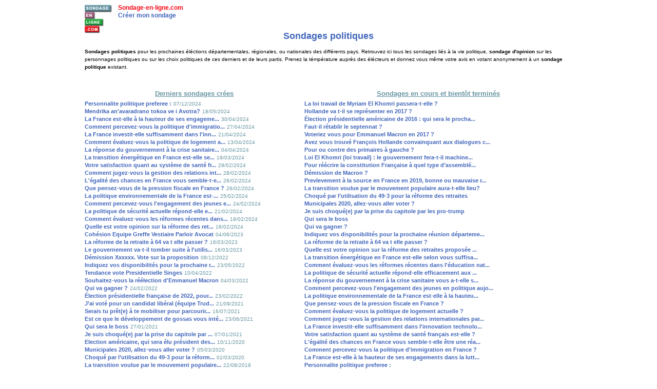

--- FILE ---
content_type: text/html; charset=UTF-8
request_url: https://www.sondage-en-ligne.com/politique/
body_size: 5369
content:
<!DOCTYPE html PUBLIC "-//W3C//DTD HTML 4.01//EN" "http://www.w3.org/TR/html4/strict.dtd">
<html>
  <head>    
    <title>Sondage politique</title>
    <meta name="title" content="Sondage politique">
    <meta name="description" content="<strong>Sondages politiques</strong> pour les prochaines éléctions départementales, régionales, ou nationales des différents pays. Retrouvez ici tous les sondages liés à la vie politique, <strong>sondage d'opinion</strong> sur les personnages politiques ou sur les choix politiques de ces derniers et de leurs partis. Prenez la témpérature auprès des élécteurs et donnez vous même votre avis en votant anonymement à un <strong>sondage politique</strong> existant.">
    <meta name="keywords" content="sondage,estimation,votes,votant,opinion,elections,candidats,sondage d'opinion, sondages,résultat,éléction,élu,vainqueur,estimations,questionnaire,vote,votant,gratuit,abstention,candidat,scrutins">
    <meta http-equiv="Content-Type" content="text/html; charset=ISO-8859-1" />        
    <meta name="robots" content="all, NOODP">
    <meta name="viewport" content="user-scalable=no,width=device-width">
        <link rel="image_src" href="https://www.sondage-en-ligne.com/images/sondage-240.png">      
            
    <link rel="stylesheet" type="text/css" href="https://www.sondage-en-ligne.com/style.css">
    <link rel="shortcut icon" href="https://www.sondage-en-ligne.com/images/favicon.ico">
  </head>
  <body>    
    <div class="divmain"><div id="main"><div id="largeur" style="margin-top:7px;height:50px;text-align:left;"><div style="position:absolute;text-align:center;"><img style="height=60px;width:60px;" alt="Sondage questionnaire" src="https://www.sondage-en-ligne.com/images/sondage-120.png"></div><div style="margin-left:65px"><a style="color:#F80A19;font-size:12px;font-weight:bold;text-decoration:none;" onmouseover="this.style.textDecoration='underline'" onmouseout="this.style.textDecoration='none'" href="https://www.sondage-en-ligne.com/">Sondage-en-ligne.com</a><br><a style="color:#4065BB;font-size:12px;font-weight:bold;text-decoration:none;" onmouseover="this.style.textDecoration='underline'" onmouseout="this.style.textDecoration='none'" href="https://www.sondage-en-ligne.com/">Créer mon sondage</a></div></div><div id="largeurIndex" style="height:35px;text-align:center;"><h1 style="font-size:18px;color:#4065BB;margin: 0px; padding: 3px;height:13px;">Sondages politiques</h1></div><div id="largeurIndex" style="margin-bottom:10px;text-align:left;"><font style="font-size:10px;"><strong>Sondages politiques</strong> pour les prochaines éléctions départementales, régionales, ou nationales des différents pays. Retrouvez ici tous les sondages liés à la vie politique, <strong>sondage d'opinion</strong> sur les personnages politiques ou sur les choix politiques de ces derniers et de leurs partis. Prenez la témpérature auprès des élécteurs et donnez vous même votre avis en votant anonymement à un <strong>sondage politique</strong> existant.</font></div><div id="largeurIndex" style="margin-bottom:10px;text-align:center;">
    <script async src="https://pagead2.googlesyndication.com/pagead/js/adsbygoogle.js"></script>
    <!-- SondageListCptLH -->
    <ins class="adsbygoogle"
         style="display:inline-block;width:728px;height:15px"
         data-ad-client="ca-pub-7669629422189871"
         data-ad-slot="1347795069"></ins>
    <script>
         (adsbygoogle = window.adsbygoogle || []).push({});
    </script>

    </div><div id="largListIndex1NonResp" style="text-align:left;min-height:600px;"><div style="width:100%;margin-bottom:4px;text-align:center;"><font style="color:#6594A1;font-weight:bold;text-decoration:underline;">Derniers sondages crées</font></div><a style="font-size:11px;color:#4065BB;font-weight:bold;text-decoration:none;" onmouseover="this.style.textDecoration='underline'" onmouseout="this.style.textDecoration='none'" href="https://www.sondage-en-ligne.com/personnalite-politique-preferee-/">Personnalite politique preferee :</a>
      <font style="font-size:10px;color:#6594A1;">07/12/2024</font><br><a style="font-size:11px;color:#4065BB;font-weight:bold;text-decoration:none;" onmouseover="this.style.textDecoration='underline'" onmouseout="this.style.textDecoration='none'" href="https://www.sondage-en-ligne.com/mendrika-an-avaradrano-tokoa-ve-i-avotra-/">Mendrika an'avaradrano tokoa ve i Avotra?</a>
      <font style="font-size:10px;color:#6594A1;">18/05/2024</font><br><a style="font-size:11px;color:#4065BB;font-weight:bold;text-decoration:none;" onmouseover="this.style.textDecoration='underline'" onmouseout="this.style.textDecoration='none'" href="https://www.sondage-en-ligne.com/la-france-est-elle-a-la-hauteur-de-ses-engagements-dans-la-lutte-contre-le-changement-climatique/">La France est-elle à la hauteur de ses engageme...</a>
      <font style="font-size:10px;color:#6594A1;">30/04/2024</font><br><a style="font-size:11px;color:#4065BB;font-weight:bold;text-decoration:none;" onmouseover="this.style.textDecoration='underline'" onmouseout="this.style.textDecoration='none'" href="https://www.sondage-en-ligne.com/comment-percevez-vous-la-politique-d-immigration-en-france/">Comment percevez-vous la politique d'immigratio...</a>
      <font style="font-size:10px;color:#6594A1;">27/04/2024</font><br><a style="font-size:11px;color:#4065BB;font-weight:bold;text-decoration:none;" onmouseover="this.style.textDecoration='underline'" onmouseout="this.style.textDecoration='none'" href="https://www.sondage-en-ligne.com/la-france-investit-elle-suffisamment-dans-l-innovation-technologique-et-numerique/">La France investit-elle suffisamment dans l'inn...</a>
      <font style="font-size:10px;color:#6594A1;">21/04/2024</font><br><a style="font-size:11px;color:#4065BB;font-weight:bold;text-decoration:none;" onmouseover="this.style.textDecoration='underline'" onmouseout="this.style.textDecoration='none'" href="https://www.sondage-en-ligne.com/comment-evaluez-vous-la-politique-de-logement-actuelle/">Comment évaluez-vous la politique de logement a...</a>
      <font style="font-size:10px;color:#6594A1;">13/04/2024</font><br><a style="font-size:11px;color:#4065BB;font-weight:bold;text-decoration:none;" onmouseover="this.style.textDecoration='underline'" onmouseout="this.style.textDecoration='none'" href="https://www.sondage-en-ligne.com/la-reponse-du-gouvernement-a-la-crise-sanitaire-vous-semble-t-elle-adequate/">La réponse du gouvernement à la crise sanitaire...</a>
      <font style="font-size:10px;color:#6594A1;">04/04/2024</font><br><a style="font-size:11px;color:#4065BB;font-weight:bold;text-decoration:none;" onmouseover="this.style.textDecoration='underline'" onmouseout="this.style.textDecoration='none'" href="https://www.sondage-en-ligne.com/la-transition-energetique-en-france-est-elle-selon-vous-suffisamment-rapide/">La transition énergétique en France est-elle se...</a>
      <font style="font-size:10px;color:#6594A1;">19/03/2024</font><br><a style="font-size:11px;color:#4065BB;font-weight:bold;text-decoration:none;" onmouseover="this.style.textDecoration='underline'" onmouseout="this.style.textDecoration='none'" href="https://www.sondage-en-ligne.com/votre-satisfaction-quant-au-systeme-de-sante-francais-est-elle/">Votre satisfaction quant au système de santé fr...</a>
      <font style="font-size:10px;color:#6594A1;">29/02/2024</font><br><a style="font-size:11px;color:#4065BB;font-weight:bold;text-decoration:none;" onmouseover="this.style.textDecoration='underline'" onmouseout="this.style.textDecoration='none'" href="https://www.sondage-en-ligne.com/comment-jugez-vous-la-gestion-des-relations-internationales-par-la-france/">Comment jugez-vous la gestion des relations int...</a>
      <font style="font-size:10px;color:#6594A1;">28/02/2024</font><br><a style="font-size:11px;color:#4065BB;font-weight:bold;text-decoration:none;" onmouseover="this.style.textDecoration='underline'" onmouseout="this.style.textDecoration='none'" href="https://www.sondage-en-ligne.com/l-egalite-des-chances-en-france-vous-semble-t-elle-etre-une-realite/">L'égalité des chances en France vous semble-t-e...</a>
      <font style="font-size:10px;color:#6594A1;">26/02/2024</font><br><a style="font-size:11px;color:#4065BB;font-weight:bold;text-decoration:none;" onmouseover="this.style.textDecoration='underline'" onmouseout="this.style.textDecoration='none'" href="https://www.sondage-en-ligne.com/que-pensez-vous-de-la-pression-fiscale-en-france/">Que pensez-vous de la pression fiscale en France ?</a>
      <font style="font-size:10px;color:#6594A1;">26/02/2024</font><br><a style="font-size:11px;color:#4065BB;font-weight:bold;text-decoration:none;" onmouseover="this.style.textDecoration='underline'" onmouseout="this.style.textDecoration='none'" href="https://www.sondage-en-ligne.com/la-politique-environnementale-de-la-france-est-elle-a-la-hauteur-de-vos-attentes/">La politique environnementale de la France est-...</a>
      <font style="font-size:10px;color:#6594A1;">25/02/2024</font><br><a style="font-size:11px;color:#4065BB;font-weight:bold;text-decoration:none;" onmouseover="this.style.textDecoration='underline'" onmouseout="this.style.textDecoration='none'" href="https://www.sondage-en-ligne.com/comment-percevez-vous-l-engagement-des-jeunes-en-politique-aujourd-hui/">Comment percevez-vous l'engagement des jeunes e...</a>
      <font style="font-size:10px;color:#6594A1;">24/02/2024</font><br><a style="font-size:11px;color:#4065BB;font-weight:bold;text-decoration:none;" onmouseover="this.style.textDecoration='underline'" onmouseout="this.style.textDecoration='none'" href="https://www.sondage-en-ligne.com/la-politique-de-securite-actuelle-repond-elle-efficacement-aux-enjeux-de-l-ordre-public/">La politique de sécurité actuelle répond-elle e...</a>
      <font style="font-size:10px;color:#6594A1;">21/02/2024</font><br><a style="font-size:11px;color:#4065BB;font-weight:bold;text-decoration:none;" onmouseover="this.style.textDecoration='underline'" onmouseout="this.style.textDecoration='none'" href="https://www.sondage-en-ligne.com/comment-evaluez-vous-les-reformes-recentes-dans-l-education-nationale/">Comment évaluez-vous les réformes récentes dans...</a>
      <font style="font-size:10px;color:#6594A1;">19/02/2024</font><br><a style="font-size:11px;color:#4065BB;font-weight:bold;text-decoration:none;" onmouseover="this.style.textDecoration='underline'" onmouseout="this.style.textDecoration='none'" href="https://www.sondage-en-ligne.com/quelle-est-votre-opinion-sur-la-reforme-des-retraites-proposee-par-le-gouvernement/">Quelle est votre opinion sur la réforme des ret...</a>
      <font style="font-size:10px;color:#6594A1;">16/02/2024</font><br><a style="font-size:11px;color:#4065BB;font-weight:bold;text-decoration:none;" onmouseover="this.style.textDecoration='underline'" onmouseout="this.style.textDecoration='none'" href="https://www.sondage-en-ligne.com/cohesion-equipe-greffe-vestiaire-parloir-avocat/">Cohésion Equipe Greffe Vestiaire Parloir Avocat</a>
      <font style="font-size:10px;color:#6594A1;">04/06/2023</font><br><a style="font-size:11px;color:#4065BB;font-weight:bold;text-decoration:none;" onmouseover="this.style.textDecoration='underline'" onmouseout="this.style.textDecoration='none'" href="https://www.sondage-en-ligne.com/la-reforme-de-la-retraite-a-64-va-t-elle-passer-/">La réforme de la retraite à 64 va t elle passer ?</a>
      <font style="font-size:10px;color:#6594A1;">16/03/2023</font><br><a style="font-size:11px;color:#4065BB;font-weight:bold;text-decoration:none;" onmouseover="this.style.textDecoration='underline'" onmouseout="this.style.textDecoration='none'" href="https://www.sondage-en-ligne.com/le-gouvernement-va-t-il-tomber-suite-a-l-utilisation-du-49-3-/">Le gouvernement va-t-il tomber suite à l'utilis...</a>
      <font style="font-size:10px;color:#6594A1;">16/03/2023</font><br><a style="font-size:11px;color:#4065BB;font-weight:bold;text-decoration:none;" onmouseover="this.style.textDecoration='underline'" onmouseout="this.style.textDecoration='none'" href="https://www.sondage-en-ligne.com/demission-xxxxxx-vote-sur-la-proposition/">Démission Xxxxxx. Vote sur la proposition</a>
      <font style="font-size:10px;color:#6594A1;">08/12/2022</font><br><a style="font-size:11px;color:#4065BB;font-weight:bold;text-decoration:none;" onmouseover="this.style.textDecoration='underline'" onmouseout="this.style.textDecoration='none'" href="https://www.sondage-en-ligne.com/indiquez-vos-disponibilites-pour-la-prochaine-reunion-departementale/">Indiquez vos disponibilités pour la prochaine r...</a>
      <font style="font-size:10px;color:#6594A1;">23/05/2022</font><br><a style="font-size:11px;color:#4065BB;font-weight:bold;text-decoration:none;" onmouseover="this.style.textDecoration='underline'" onmouseout="this.style.textDecoration='none'" href="https://www.sondage-en-ligne.com/tendance-vote-presidentielle-singes/">Tendance vote Presidentielle Singes</a>
      <font style="font-size:10px;color:#6594A1;">10/04/2022</font><br><a style="font-size:11px;color:#4065BB;font-weight:bold;text-decoration:none;" onmouseover="this.style.textDecoration='underline'" onmouseout="this.style.textDecoration='none'" href="https://www.sondage-en-ligne.com/souhaitez-vous-la-reelection-d-emmanuel-macron/">Souhaitez-vous la réélection d'Emmanuel Macron</a>
      <font style="font-size:10px;color:#6594A1;">04/03/2022</font><br><a style="font-size:11px;color:#4065BB;font-weight:bold;text-decoration:none;" onmouseover="this.style.textDecoration='underline'" onmouseout="this.style.textDecoration='none'" href="https://www.sondage-en-ligne.com/qui-va-gagner-/">Qui va gagner ?</a>
      <font style="font-size:10px;color:#6594A1;">24/02/2022</font><br><a style="font-size:11px;color:#4065BB;font-weight:bold;text-decoration:none;" onmouseover="this.style.textDecoration='underline'" onmouseout="this.style.textDecoration='none'" href="https://www.sondage-en-ligne.com/election-presidentielle-francaise-de-2022-pour-qui-voterez-vous-/">Élection présidentielle française de 2022, pour...</a>
      <font style="font-size:10px;color:#6594A1;">23/02/2022</font><br><a style="font-size:11px;color:#4065BB;font-weight:bold;text-decoration:none;" onmouseover="this.style.textDecoration='underline'" onmouseout="this.style.textDecoration='none'" href="https://www.sondage-en-ligne.com/j-ai-vote-pour-un-candidat-liberal-equipe-trudeau-/">J’ai voté pour un candidat libéral (équipe Trud...</a>
      <font style="font-size:10px;color:#6594A1;">21/09/2021</font><br><a style="font-size:11px;color:#4065BB;font-weight:bold;text-decoration:none;" onmouseover="this.style.textDecoration='underline'" onmouseout="this.style.textDecoration='none'" href="https://www.sondage-en-ligne.com/serais-tu-pret-e-a-te-mobiliser-pour-parcourir-un-troncon-de-la-quot-marche-fantastique-quot-dans-ton-departement-ou-a-proximite-/">Serais tu prêt(e) à te mobiliser pour parcourir...</a>
      <font style="font-size:10px;color:#6594A1;">16/07/2021</font><br><a style="font-size:11px;color:#4065BB;font-weight:bold;text-decoration:none;" onmouseover="this.style.textDecoration='underline'" onmouseout="this.style.textDecoration='none'" href="https://www.sondage-en-ligne.com/est-ce-que-le-developpement-de-gossas-vous-interesse/">Est ce que le développement de gossas vous inté...</a>
      <font style="font-size:10px;color:#6594A1;">23/06/2021</font><br><a style="font-size:11px;color:#4065BB;font-weight:bold;text-decoration:none;" onmouseover="this.style.textDecoration='underline'" onmouseout="this.style.textDecoration='none'" href="https://www.sondage-en-ligne.com/qui-sera-le-boss/">Qui sera le boss</a>
      <font style="font-size:10px;color:#6594A1;">27/01/2021</font><br><a style="font-size:11px;color:#4065BB;font-weight:bold;text-decoration:none;" onmouseover="this.style.textDecoration='underline'" onmouseout="this.style.textDecoration='none'" href="https://www.sondage-en-ligne.com/je-suis-choque-e-par-la-prise-du-capitole-par-les-pro-trump-502/">Je suis choqué(e) par la prise du capitole par ...</a>
      <font style="font-size:10px;color:#6594A1;">07/01/2021</font><br><a style="font-size:11px;color:#4065BB;font-weight:bold;text-decoration:none;" onmouseover="this.style.textDecoration='underline'" onmouseout="this.style.textDecoration='none'" href="https://www.sondage-en-ligne.com/election-americaine-qui-sera-elu-president-des-etats-unis-d-amerique-/">Election américaine, qui sera élu président des...</a>
      <font style="font-size:10px;color:#6594A1;">10/11/2020</font><br><a style="font-size:11px;color:#4065BB;font-weight:bold;text-decoration:none;" onmouseover="this.style.textDecoration='underline'" onmouseout="this.style.textDecoration='none'" href="https://www.sondage-en-ligne.com/municipales-2020-allez-vous-aller-voter-/">Municipales 2020, allez-vous aller voter ?</a>
      <font style="font-size:10px;color:#6594A1;">05/03/2020</font><br><a style="font-size:11px;color:#4065BB;font-weight:bold;text-decoration:none;" onmouseover="this.style.textDecoration='underline'" onmouseout="this.style.textDecoration='none'" href="https://www.sondage-en-ligne.com/choque-par-l-utilisation-du-49-3-pour-la-reforme-des-retraites/">Choqué par l’utilisation du 49-3 pour la réform...</a>
      <font style="font-size:10px;color:#6594A1;">02/03/2020</font><br><a style="font-size:11px;color:#4065BB;font-weight:bold;text-decoration:none;" onmouseover="this.style.textDecoration='underline'" onmouseout="this.style.textDecoration='none'" href="https://www.sondage-en-ligne.com/la-transition-voulue-par-le-mouvement-populaire-aura-t-elle-lieu-/">La transition voulue par le mouvement populaire...</a>
      <font style="font-size:10px;color:#6594A1;">22/08/2019</font><br><a style="font-size:11px;color:#4065BB;font-weight:bold;text-decoration:none;" onmouseover="this.style.textDecoration='underline'" onmouseout="this.style.textDecoration='none'" href="https://www.sondage-en-ligne.com/prevlevement-a-la-source-en-france-en-2019-bonne-ou-mauvaise-reforme-/">Prevlevement à la source en France en 2019, bon...</a>
      <font style="font-size:10px;color:#6594A1;">23/01/2019</font><br><a style="font-size:11px;color:#4065BB;font-weight:bold;text-decoration:none;" onmouseover="this.style.textDecoration='underline'" onmouseout="this.style.textDecoration='none'" href="https://www.sondage-en-ligne.com/demission-de-macron-/">Démission de Macron ?</a>
      <font style="font-size:10px;color:#6594A1;">08/01/2019</font><br><a style="font-size:11px;color:#4065BB;font-weight:bold;text-decoration:none;" onmouseover="this.style.textDecoration='underline'" onmouseout="this.style.textDecoration='none'" href="https://www.sondage-en-ligne.com/pour-qui-aller-vous-voter-pour-le-2ieme-tour-/">Pour qui aller vous voter pour le 2ieme tour?</a>
      <font style="font-size:10px;color:#6594A1;">30/04/2017</font><br><a style="font-size:11px;color:#4065BB;font-weight:bold;text-decoration:none;" onmouseover="this.style.textDecoration='underline'" onmouseout="this.style.textDecoration='none'" href="https://www.sondage-en-ligne.com/pour-qui-voterez-vous-probablement-au-1er-tour-de-l-election-presidentielle-2017/">Pour qui voterez vous probablement au 1er tour ...</a>
      <font style="font-size:10px;color:#6594A1;">10/04/2017</font><br><a style="font-size:11px;color:#4065BB;font-weight:bold;text-decoration:none;" onmouseover="this.style.textDecoration='underline'" onmouseout="this.style.textDecoration='none'" href="https://www.sondage-en-ligne.com/presidentielles-2017--pour-qui-voterez-vous-au-premier-tour-parmi-les-11-candidats-en-lice-/">Présidentielles 2017 - Pour qui voterez vous au...</a>
      <font style="font-size:10px;color:#6594A1;">08/04/2017</font><br></div><div id="largListIndex2NonResp" style="text-align:left;"><div style="width:100%;margin-bottom:4px;text-align:center;"><font style="color:#6594A1;font-weight:bold;text-decoration:underline;">Sondages en cours et bientôt terminés</font></div><a style="font-size:11px;color:#4065BB;font-weight:bold;text-decoration:none;" onmouseover="this.style.textDecoration='underline'" onmouseout="this.style.textDecoration='none'" href="https://www.sondage-en-ligne.com/la-loi-travail-de-myriam-el-khomri-passera-t-elle-/">La loi travail de Myriam El Khomri passera-t-elle ?</a><br><a style="font-size:11px;color:#4065BB;font-weight:bold;text-decoration:none;" onmouseover="this.style.textDecoration='underline'" onmouseout="this.style.textDecoration='none'" href="https://www.sondage-en-ligne.com/hollande-va-t-il-se-representer-en-2017-/">Hollande va t-il se représenter en 2017 ?</a><br><a style="font-size:11px;color:#4065BB;font-weight:bold;text-decoration:none;" onmouseover="this.style.textDecoration='underline'" onmouseout="this.style.textDecoration='none'" href="https://www.sondage-en-ligne.com/election-presidentielle-americaine-de-2016--qui-sera-le-prochain-president-des-etats-unis-/">Élection présidentielle américaine de 2016 : qui sera le procha...</a><br><a style="font-size:11px;color:#4065BB;font-weight:bold;text-decoration:none;" onmouseover="this.style.textDecoration='underline'" onmouseout="this.style.textDecoration='none'" href="https://www.sondage-en-ligne.com/faut-il-retablir-le-septennat-/">Faut-il rétablir le septennat ?</a><br><a style="font-size:11px;color:#4065BB;font-weight:bold;text-decoration:none;" onmouseover="this.style.textDecoration='underline'" onmouseout="this.style.textDecoration='none'" href="https://www.sondage-en-ligne.com/voteriez-vous-pour-emmanuel-macron-en-2017-/">Voteriez vous pour Emmanuel Macron en 2017 ?</a><br><a style="font-size:11px;color:#4065BB;font-weight:bold;text-decoration:none;" onmouseover="this.style.textDecoration='underline'" onmouseout="this.style.textDecoration='none'" href="https://www.sondage-en-ligne.com/avez-vous-trouve-francois-hollande-convainquant-aux-dialogues-citoyens-du-14-avril-2016-/">Avez vous trouvé François Hollande convainquant aux dialogues c...</a><br><a style="font-size:11px;color:#4065BB;font-weight:bold;text-decoration:none;" onmouseover="this.style.textDecoration='underline'" onmouseout="this.style.textDecoration='none'" href="https://www.sondage-en-ligne.com/pour-ou-contre-des-primaires-a-gauche-/">Pour ou contre des primaires à gauche ?</a><br><a style="font-size:11px;color:#4065BB;font-weight:bold;text-decoration:none;" onmouseover="this.style.textDecoration='underline'" onmouseout="this.style.textDecoration='none'" href="https://www.sondage-en-ligne.com/loi-el-khomri-loi-travail--le-gouvernement-fera-t-il-machine-arriere-face-aux-nombreuses-manifestations-/">Loi El Khomri (loi travail) : le gouvernement fera-t-il machine...</a><br><a style="font-size:11px;color:#4065BB;font-weight:bold;text-decoration:none;" onmouseover="this.style.textDecoration='underline'" onmouseout="this.style.textDecoration='none'" href="https://www.sondage-en-ligne.com/[base64]/">Pour réécrire la constitution Française à quel  type d’assemblé...</a><br><a style="font-size:11px;color:#4065BB;font-weight:bold;text-decoration:none;" onmouseover="this.style.textDecoration='underline'" onmouseout="this.style.textDecoration='none'" href="https://www.sondage-en-ligne.com/demission-de-macron-/">Démission de Macron ?</a><br><a style="font-size:11px;color:#4065BB;font-weight:bold;text-decoration:none;" onmouseover="this.style.textDecoration='underline'" onmouseout="this.style.textDecoration='none'" href="https://www.sondage-en-ligne.com/prevlevement-a-la-source-en-france-en-2019-bonne-ou-mauvaise-reforme-/">Prevlevement à la source en France en 2019, bonne ou mauvaise r...</a><br><a style="font-size:11px;color:#4065BB;font-weight:bold;text-decoration:none;" onmouseover="this.style.textDecoration='underline'" onmouseout="this.style.textDecoration='none'" href="https://www.sondage-en-ligne.com/la-transition-voulue-par-le-mouvement-populaire-aura-t-elle-lieu-/">La transition voulue par le mouvement populaire aura-t-elle lieu?</a><br><a style="font-size:11px;color:#4065BB;font-weight:bold;text-decoration:none;" onmouseover="this.style.textDecoration='underline'" onmouseout="this.style.textDecoration='none'" href="https://www.sondage-en-ligne.com/choque-par-l-utilisation-du-49-3-pour-la-reforme-des-retraites/">Choqué par l’utilisation du 49-3 pour la réforme des retraites</a><br><a style="font-size:11px;color:#4065BB;font-weight:bold;text-decoration:none;" onmouseover="this.style.textDecoration='underline'" onmouseout="this.style.textDecoration='none'" href="https://www.sondage-en-ligne.com/municipales-2020-allez-vous-aller-voter-/">Municipales 2020, allez-vous aller voter ?</a><br><a style="font-size:11px;color:#4065BB;font-weight:bold;text-decoration:none;" onmouseover="this.style.textDecoration='underline'" onmouseout="this.style.textDecoration='none'" href="https://www.sondage-en-ligne.com/je-suis-choque-e-par-la-prise-du-capitole-par-les-pro-trump-502/">Je suis choqué(e) par la prise du capitole par les pro-trump</a><br><a style="font-size:11px;color:#4065BB;font-weight:bold;text-decoration:none;" onmouseover="this.style.textDecoration='underline'" onmouseout="this.style.textDecoration='none'" href="https://www.sondage-en-ligne.com/qui-sera-le-boss/">Qui sera le boss</a><br><a style="font-size:11px;color:#4065BB;font-weight:bold;text-decoration:none;" onmouseover="this.style.textDecoration='underline'" onmouseout="this.style.textDecoration='none'" href="https://www.sondage-en-ligne.com/qui-va-gagner-/">Qui va gagner ?</a><br><a style="font-size:11px;color:#4065BB;font-weight:bold;text-decoration:none;" onmouseover="this.style.textDecoration='underline'" onmouseout="this.style.textDecoration='none'" href="https://www.sondage-en-ligne.com/indiquez-vos-disponibilites-pour-la-prochaine-reunion-departementale/">Indiquez vos disponibilités pour la prochaine réunion départeme...</a><br><a style="font-size:11px;color:#4065BB;font-weight:bold;text-decoration:none;" onmouseover="this.style.textDecoration='underline'" onmouseout="this.style.textDecoration='none'" href="https://www.sondage-en-ligne.com/la-reforme-de-la-retraite-a-64-va-t-elle-passer-/">La réforme de la retraite à 64 va t elle passer ?</a><br><a style="font-size:11px;color:#4065BB;font-weight:bold;text-decoration:none;" onmouseover="this.style.textDecoration='underline'" onmouseout="this.style.textDecoration='none'" href="https://www.sondage-en-ligne.com/quelle-est-votre-opinion-sur-la-reforme-des-retraites-proposee-par-le-gouvernement/">Quelle est votre opinion sur la réforme des retraites proposée ...</a><br><a style="font-size:11px;color:#4065BB;font-weight:bold;text-decoration:none;" onmouseover="this.style.textDecoration='underline'" onmouseout="this.style.textDecoration='none'" href="https://www.sondage-en-ligne.com/la-transition-energetique-en-france-est-elle-selon-vous-suffisamment-rapide/">La transition énergétique en France est-elle selon vous suffisa...</a><br><a style="font-size:11px;color:#4065BB;font-weight:bold;text-decoration:none;" onmouseover="this.style.textDecoration='underline'" onmouseout="this.style.textDecoration='none'" href="https://www.sondage-en-ligne.com/comment-evaluez-vous-les-reformes-recentes-dans-l-education-nationale/">Comment évaluez-vous les réformes récentes dans l'éducation nat...</a><br><a style="font-size:11px;color:#4065BB;font-weight:bold;text-decoration:none;" onmouseover="this.style.textDecoration='underline'" onmouseout="this.style.textDecoration='none'" href="https://www.sondage-en-ligne.com/la-politique-de-securite-actuelle-repond-elle-efficacement-aux-enjeux-de-l-ordre-public/">La politique de sécurité actuelle répond-elle efficacement aux ...</a><br><a style="font-size:11px;color:#4065BB;font-weight:bold;text-decoration:none;" onmouseover="this.style.textDecoration='underline'" onmouseout="this.style.textDecoration='none'" href="https://www.sondage-en-ligne.com/la-reponse-du-gouvernement-a-la-crise-sanitaire-vous-semble-t-elle-adequate/">La réponse du gouvernement à la crise sanitaire vous a-t-elle s...</a><br><a style="font-size:11px;color:#4065BB;font-weight:bold;text-decoration:none;" onmouseover="this.style.textDecoration='underline'" onmouseout="this.style.textDecoration='none'" href="https://www.sondage-en-ligne.com/comment-percevez-vous-l-engagement-des-jeunes-en-politique-aujourd-hui/">Comment percevez-vous l'engagement des jeunes en politique aujo...</a><br><a style="font-size:11px;color:#4065BB;font-weight:bold;text-decoration:none;" onmouseover="this.style.textDecoration='underline'" onmouseout="this.style.textDecoration='none'" href="https://www.sondage-en-ligne.com/la-politique-environnementale-de-la-france-est-elle-a-la-hauteur-de-vos-attentes/">La politique environnementale de la France est-elle à la hauteu...</a><br><a style="font-size:11px;color:#4065BB;font-weight:bold;text-decoration:none;" onmouseover="this.style.textDecoration='underline'" onmouseout="this.style.textDecoration='none'" href="https://www.sondage-en-ligne.com/que-pensez-vous-de-la-pression-fiscale-en-france/">Que pensez-vous de la pression fiscale en France ?</a><br><a style="font-size:11px;color:#4065BB;font-weight:bold;text-decoration:none;" onmouseover="this.style.textDecoration='underline'" onmouseout="this.style.textDecoration='none'" href="https://www.sondage-en-ligne.com/comment-evaluez-vous-la-politique-de-logement-actuelle/">Comment évaluez-vous la politique de logement actuelle ?</a><br><a style="font-size:11px;color:#4065BB;font-weight:bold;text-decoration:none;" onmouseover="this.style.textDecoration='underline'" onmouseout="this.style.textDecoration='none'" href="https://www.sondage-en-ligne.com/comment-jugez-vous-la-gestion-des-relations-internationales-par-la-france/">Comment jugez-vous la gestion des relations internationales par...</a><br><a style="font-size:11px;color:#4065BB;font-weight:bold;text-decoration:none;" onmouseover="this.style.textDecoration='underline'" onmouseout="this.style.textDecoration='none'" href="https://www.sondage-en-ligne.com/la-france-investit-elle-suffisamment-dans-l-innovation-technologique-et-numerique/">La France investit-elle suffisamment dans l'innovation technolo...</a><br><a style="font-size:11px;color:#4065BB;font-weight:bold;text-decoration:none;" onmouseover="this.style.textDecoration='underline'" onmouseout="this.style.textDecoration='none'" href="https://www.sondage-en-ligne.com/votre-satisfaction-quant-au-systeme-de-sante-francais-est-elle/">Votre satisfaction quant au système de santé français est-elle ?</a><br><a style="font-size:11px;color:#4065BB;font-weight:bold;text-decoration:none;" onmouseover="this.style.textDecoration='underline'" onmouseout="this.style.textDecoration='none'" href="https://www.sondage-en-ligne.com/l-egalite-des-chances-en-france-vous-semble-t-elle-etre-une-realite/">L'égalité des chances en France vous semble-t-elle être une réa...</a><br><a style="font-size:11px;color:#4065BB;font-weight:bold;text-decoration:none;" onmouseover="this.style.textDecoration='underline'" onmouseout="this.style.textDecoration='none'" href="https://www.sondage-en-ligne.com/comment-percevez-vous-la-politique-d-immigration-en-france/">Comment percevez-vous la politique d'immigration en France ?</a><br><a style="font-size:11px;color:#4065BB;font-weight:bold;text-decoration:none;" onmouseover="this.style.textDecoration='underline'" onmouseout="this.style.textDecoration='none'" href="https://www.sondage-en-ligne.com/la-france-est-elle-a-la-hauteur-de-ses-engagements-dans-la-lutte-contre-le-changement-climatique/">La France est-elle à la hauteur de ses engagements dans la lutt...</a><br><a style="font-size:11px;color:#4065BB;font-weight:bold;text-decoration:none;" onmouseover="this.style.textDecoration='underline'" onmouseout="this.style.textDecoration='none'" href="https://www.sondage-en-ligne.com/personnalite-politique-preferee-/">Personnalite politique preferee :</a><br></div><div id="largeurIndex" style="margin-top:20px;text-align:center;width: 90%;"><a href="https://www.sondage-en-ligne.com/politique/-1/" style="font-size:11px;color:#4065BB;font-weight:bold;text-decoration:none;" onmouseover="this.style.textDecoration='underline'" onmouseout="this.style.textDecoration='none'">Précédents</a>&nbsp;&nbsp;<a href="https://www.sondage-en-ligne.com/politique/1/" style="font-size:11px;color:#4065BB;font-weight:bold;text-decoration:none;" onmouseover="this.style.textDecoration='underline'" onmouseout="this.style.textDecoration='none'">Suivants</a></div><div id="largeurIndex" style="height:10px;"></div><div id="divLargCat"><a style="color:#6594A1;font-size:20px;font-weight:bold;text-decoration:none;" onmouseover="this.style.textDecoration='underline'" onmouseout="this.style.textDecoration='none'" href="https://www.sondage-en-ligne.com/divers-autres/">
            Divers / autres</a><br><a style="color:#6594A1;font-size:20px;font-weight:bold;text-decoration:none;" onmouseover="this.style.textDecoration='underline'" onmouseout="this.style.textDecoration='none'" href="https://www.sondage-en-ligne.com/jeux-quizz-qcm/">
            Jeux / Quizz / QCM</a><br><a style="color:#6594A1;font-size:20px;font-weight:bold;text-decoration:none;" onmouseover="this.style.textDecoration='underline'" onmouseout="this.style.textDecoration='none'" href="https://www.sondage-en-ligne.com/sportif-pronostic/">
            Sport / Pronostic</a><br><a style="color:#6594A1;font-size:20px;font-weight:bold;text-decoration:none;" onmouseover="this.style.textDecoration='underline'" onmouseout="this.style.textDecoration='none'" href="https://www.sondage-en-ligne.com/politique/">
            Politique</a><br><a style="color:#6594A1;font-size:20px;font-weight:bold;text-decoration:none;" onmouseover="this.style.textDecoration='underline'" onmouseout="this.style.textDecoration='none'" href="https://www.sondage-en-ligne.com/star-people-celebrite/">
            Stars / People</a><br></div><div id="divLargCat"><a style="color:#6594A1;font-size:20px;font-weight:bold;text-decoration:none;" onmouseover="this.style.textDecoration='underline'" onmouseout="this.style.textDecoration='none'" href="https://www.sondage-en-ligne.com/tourisme-vacances-lieux-etablissements/">
            Tourisme / Vacances</a><br><a style="color:#6594A1;font-size:20px;font-weight:bold;text-decoration:none;" onmouseover="this.style.textDecoration='underline'" onmouseout="this.style.textDecoration='none'" href="https://www.sondage-en-ligne.com/mode-physique-beaute/">
            Mode</a><br><a style="color:#6594A1;font-size:20px;font-weight:bold;text-decoration:none;" onmouseover="this.style.textDecoration='underline'" onmouseout="this.style.textDecoration='none'" href="https://www.sondage-en-ligne.com/cinema-films/">
            Cinéma</a><br><a style="color:#6594A1;font-size:20px;font-weight:bold;text-decoration:none;" onmouseover="this.style.textDecoration='underline'" onmouseout="this.style.textDecoration='none'" href="https://www.sondage-en-ligne.com/series-tv/">
            Séries TV</a><br><a style="color:#6594A1;font-size:20px;font-weight:bold;text-decoration:none;" onmouseover="this.style.textDecoration='underline'" onmouseout="this.style.textDecoration='none'" href="https://www.sondage-en-ligne.com/tele-realite/">
            Télé réalité</a><br></div><div id="divLargCat"><a style="color:#6594A1;font-size:20px;font-weight:bold;text-decoration:none;" onmouseover="this.style.textDecoration='underline'" onmouseout="this.style.textDecoration='none'" href="https://www.sondage-en-ligne.com/jeux-video/">
            Jeux vidéos</a><br><a style="color:#6594A1;font-size:20px;font-weight:bold;text-decoration:none;" onmouseover="this.style.textDecoration='underline'" onmouseout="this.style.textDecoration='none'" href="https://www.sondage-en-ligne.com/musique-artistes/">
            Musique</a><br><a style="color:#6594A1;font-size:20px;font-weight:bold;text-decoration:none;" onmouseover="this.style.textDecoration='underline'" onmouseout="this.style.textDecoration='none'" href="https://www.sondage-en-ligne.com/technologie-hi-tech/">
            Technologie</a><br><a style="color:#6594A1;font-size:20px;font-weight:bold;text-decoration:none;" onmouseover="this.style.textDecoration='underline'" onmouseout="this.style.textDecoration='none'" href="https://www.sondage-en-ligne.com/litterature-livres-bd-manga/">
            Littérature</a><br></div><div id="largeurIndex" style="text-align:center;margin-top:15px;">      <div style="width:728px;margin-left:111px;">
        <script async src="https://pagead2.googlesyndication.com/pagead/js/adsbygoogle.js"></script>
        <!-- SondageIndex728x90B_txt -->
        <ins class="adsbygoogle"
             style="display:inline-block;width:728px;height:90px"
             data-ad-client="ca-pub-7669629422189871"
             data-ad-slot="9370589461"></ins>
        <script>
             (adsbygoogle = window.adsbygoogle || []).push({});
        </script>
      </div>
      </div><script type="text/javascript">var _Hasync= _Hasync|| [];
_Hasync.push(['Histats.start', '1,3382301,4,0,0,0,00000000']);
_Hasync.push(['Histats.fasi', '1']);
_Hasync.push(['Histats.track_hits', '']);
(function() {
var hs = document.createElement('script'); hs.type = 'text/javascript'; hs.async = true;
hs.src = ('//s10.histats.com/js15_as.js');
(document.getElementsByTagName('head')[0] || document.getElementsByTagName('body')[0]).appendChild(hs);
})();</script>
<noscript><a href="/" target="_blank"><img  src="//sstatic1.histats.com/0.gif?3382301&101" alt="php hit counter" border="0"></a></noscript><br><div style="margin-top:30px;text-align:center;" id="largeurIndex"><a class="ahrefFooter" href="https://www.sondage-en-ligne.com/" title="Sondage-en-ligne.com">Sondage en ligne</a>&nbsp;&nbsp;&nbsp;<a class="ahrefFooter" href="https://www.sondage-en-ligne.com/a-propos/" target="_blank" title="A propos">A propos de sondage-en-ligne.com</a>&nbsp;&nbsp;&nbsp;<a class="ahrefFooter" href="https://www.sondage-en-ligne.com/charte-de-confidentialite/" target="_blank" title="Charte de confidentialité">Charte de confidentialité</a>&nbsp;&nbsp;&nbsp;<a class="ahrefFooter" href="https://www.sondage-en-ligne.com/contact/" target="_blank" title="Contact">Contact</a></div></div></div>
  </body>
</html>



--- FILE ---
content_type: text/html; charset=utf-8
request_url: https://www.google.com/recaptcha/api2/aframe
body_size: 258
content:
<!DOCTYPE HTML><html><head><meta http-equiv="content-type" content="text/html; charset=UTF-8"></head><body><script nonce="QUNbWn9LeApwCYRIlN7McQ">/** Anti-fraud and anti-abuse applications only. See google.com/recaptcha */ try{var clients={'sodar':'https://pagead2.googlesyndication.com/pagead/sodar?'};window.addEventListener("message",function(a){try{if(a.source===window.parent){var b=JSON.parse(a.data);var c=clients[b['id']];if(c){var d=document.createElement('img');d.src=c+b['params']+'&rc='+(localStorage.getItem("rc::a")?sessionStorage.getItem("rc::b"):"");window.document.body.appendChild(d);sessionStorage.setItem("rc::e",parseInt(sessionStorage.getItem("rc::e")||0)+1);localStorage.setItem("rc::h",'1768902080818');}}}catch(b){}});window.parent.postMessage("_grecaptcha_ready", "*");}catch(b){}</script></body></html>